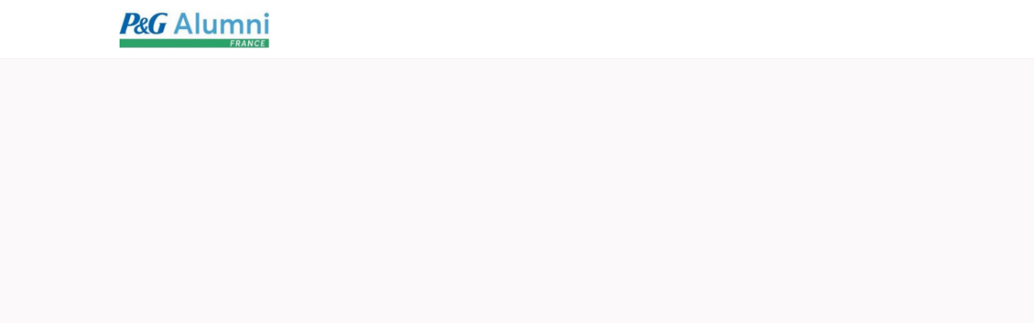

--- FILE ---
content_type: text/html; charset=utf-8
request_url: https://www.pgalumni.fr/events/78964
body_size: 13339
content:
<!DOCTYPE html>
<html class='apple_system_font_resize' lang='fr'>
<head>
<meta content='minimum-scale=1, initial-scale=1, width=device-width' name='viewport'>
<meta charset='UTF-8'>
<meta property="fb:app_id" content="236756069762771"><meta property="og:site_name" content="P&amp;G Alumni"><meta property="og:title" content="Pitch Club, le retour"><meta name="twitter:title" content="Pitch Club, le retour"><meta name="twitter:card" content="summary_large_image"><meta name="description" content="Pitch Club … le retour
&nbsp;

P&amp;G Alumni France, avec l'aide de Maud Thévenot &amp; de We Don't Need Roads, vous proposons de pouvoir participer à des levées de fonds afin de pouvoir soutenir ceux qui construisent l'économie de demain. Il y aura donc 2 types de pitch club en 2022.

Le Pitch Club investisseurs pour ceux qui veulent investisseurs sur des projets déjà aboutis.


Pour cette 1ère session qui aura lieu le 9 mars à 18h30 en visio, nous vous proposons&nbsp;3 start-up reconnues pour leur potentiel business.

&gt; Maud Caillaux, Andréa Ganovelli&nbsp;co-founders de&nbsp;Green Got,&nbsp;une des 1ère néo-banque&nbsp;100% décarbonée.&nbsp;Notre épargne finance les énergies fossiles. Green-got propose un compte d'épargne et un compte courant qui&nbsp;va permettre de financer des projets non carbonés (avec Carbon 4).&nbsp;

&gt; Sandra Rey, fondatrice de&nbsp;Glowee, éclairer les villes sans électricité en utilisant des micros-organismes marins. 6 ans de R&amp;D, ils ont réussi à atteindre la même performance lumineuse que la lumière artificielle avec beaucoup moins de pollution&nbsp;visuelle et d'empreinte écologique.&nbsp;

&gt; Marin Mulliez,&nbsp;fondateur de&nbsp;NOFILTER,&nbsp;la consommation du bon sens.&nbsp;Ils&nbsp;se placent comme des&nbsp;intermédiaires entre les retailers et leurs producteurs&nbsp;de fruits &amp; légumes pour utiliser les invendus et en faire de nouveaux produits finis bons, locaux, qui limitent le gâchis et permettent de rémunérer les agriculteurs, qui sont ensuite vendus chez les distributeurs.&nbsp;Triple Win :&nbsp;pour les agriculteurs, les distributeurs et les consommateurs.
&nbsp;

Le lien pour s’inscrire gratuitement&nbsp;:&nbsp;https://www.eventbrite.com/e/impact-start-up-pitch-alumni-france-pg-tickets-255468371777
&nbsp;
&nbsp;

Le Pitch club Mentoring

Pour tous ceux qui ont besoin de valider un concept, s’entrainer à pitcher face à des investisseurs ou tout membre de l’association, entrepreneur ou salarié, qui souhaiterait solliciter la communauté pour résoudre un problème.
"><meta property="og:description" content="Pitch Club … le retour
&nbsp;

P&amp;G Alumni France, avec l'aide de Maud Thévenot &amp; de We Don't Need Roads, vous proposons de pouvoir participer à des levées de fonds afin de pouvoir soutenir ceux qui construisent l'économie de demain. Il y aura donc 2 types de pitch club en 2022.

Le Pitch Club investisseurs pour ceux qui veulent investisseurs sur des projets déjà aboutis.


Pour cette 1ère session qui aura lieu le 9 mars à 18h30 en visio, nous vous proposons&nbsp;3 start-up reconnues pour leur potentiel business.

&gt; Maud Caillaux, Andréa Ganovelli&nbsp;co-founders de&nbsp;Green Got,&nbsp;une des 1ère néo-banque&nbsp;100% décarbonée.&nbsp;Notre épargne finance les énergies fossiles. Green-got propose un compte d'épargne et un compte courant qui&nbsp;va permettre de financer des projets non carbonés (avec Carbon 4).&nbsp;

&gt; Sandra Rey, fondatrice de&nbsp;Glowee, éclairer les villes sans électricité en utilisant des micros-organismes marins. 6 ans de R&amp;D, ils ont réussi à atteindre la même performance lumineuse que la lumière artificielle avec beaucoup moins de pollution&nbsp;visuelle et d'empreinte écologique.&nbsp;

&gt; Marin Mulliez,&nbsp;fondateur de&nbsp;NOFILTER,&nbsp;la consommation du bon sens.&nbsp;Ils&nbsp;se placent comme des&nbsp;intermédiaires entre les retailers et leurs producteurs&nbsp;de fruits &amp; légumes pour utiliser les invendus et en faire de nouveaux produits finis bons, locaux, qui limitent le gâchis et permettent de rémunérer les agriculteurs, qui sont ensuite vendus chez les distributeurs.&nbsp;Triple Win :&nbsp;pour les agriculteurs, les distributeurs et les consommateurs.
&nbsp;

Le lien pour s’inscrire gratuitement&nbsp;:&nbsp;https://www.eventbrite.com/e/impact-start-up-pitch-alumni-france-pg-tickets-255468371777
&nbsp;
&nbsp;

Le Pitch club Mentoring

Pour tous ceux qui ont besoin de valider un concept, s’entrainer à pitcher face à des investisseurs ou tout membre de l’association, entrepreneur ou salarié, qui souhaiterait solliciter la communauté pour résoudre un problème.
"><meta name="twitter:description" content="Pitch Club … le retour
&nbsp;

P&amp;G Alumni France, avec l'aide de Maud Thévenot &amp; de We Don't Need Roads, vous proposons de pouvoir participer à des levées de fonds afin de pouvoir soutenir ceux qui construisent l'économie de demain. Il y aura donc 2 types de pitch club en 2022.

Le Pitch Club investisseurs pour ceux qui veulent investisseurs sur des projets déjà aboutis.


Pour cette 1ère session qui aura lieu le 9 mars à 18h30 en visio, nous vous proposons&nbsp;3 start-up reconnues pour leur potentiel business.

&gt; Maud Caillaux, Andréa Ganovelli&nbsp;co-founders de&nbsp;Green Got,&nbsp;une des 1ère néo-banque&nbsp;100% décarbonée.&nbsp;Notre épargne finance les énergies fossiles. Green-got propose un compte d'épargne et un compte courant qui&nbsp;va permettre de financer des projets non carbonés (avec Carbon 4).&nbsp;

&gt; Sandra Rey, fondatrice de&nbsp;Glowee, éclairer les villes sans électricité en utilisant des micros-organismes marins. 6 ans de R&amp;D, ils ont réussi à atteindre la même performance lumineuse que la lumière artificielle avec beaucoup moins de pollution&nbsp;visuelle et d'empreinte écologique.&nbsp;

&gt; Marin Mulliez,&nbsp;fondateur de&nbsp;NOFILTER,&nbsp;la consommation du bon sens.&nbsp;Ils&nbsp;se placent comme des&nbsp;intermédiaires entre les retailers et leurs producteurs&nbsp;de fruits &amp; légumes pour utiliser les invendus et en faire de nouveaux produits finis bons, locaux, qui limitent le gâchis et permettent de rémunérer les agriculteurs, qui sont ensuite vendus chez les distributeurs.&nbsp;Triple Win :&nbsp;pour les agriculteurs, les distributeurs et les consommateurs.
&nbsp;

Le lien pour s’inscrire gratuitement&nbsp;:&nbsp;https://www.eventbrite.com/e/impact-start-up-pitch-alumni-france-pg-tickets-255468371777
&nbsp;
&nbsp;

Le Pitch club Mentoring

Pour tous ceux qui ont besoin de valider un concept, s’entrainer à pitcher face à des investisseurs ou tout membre de l’association, entrepreneur ou salarié, qui souhaiterait solliciter la communauté pour résoudre un problème.
"><meta property="og:image" content="https://d1c2gz5q23tkk0.cloudfront.net/shrine_store/uploads/networks/130/ne_events/78964/b5babfd09c255fe6ce45d5ed23f58f3d.png"><meta name="twitter:image" content="https://d1c2gz5q23tkk0.cloudfront.net/shrine_store/uploads/networks/130/ne_events/78964/b5babfd09c255fe6ce45d5ed23f58f3d.png"><meta property="og:url" content="https://www.pgalumni.fr/events/78964">
<link rel="icon" href="https://www.pgalumni.fr/favicon.ico" />
<link rel="shortcut icon" type="image/ico" href="https://www.pgalumni.fr/favicon.ico" />
<link rel="apple-touch-icon" type="image/x-icon" href="https://www.pgalumni.fr/favicon.ico" />

<title>Pitch Club, le retour | P&amp;G Alumni</title>
<link href='https://d1c2gz5q23tkk0.cloudfront.net' rel='preconnect'>
<link href='https://static.hivebrite.com' rel='preconnect'>
<link crossorigin='anonymous' href='https://fonts.bunny.net' rel='preconnect'>

<script>var APP_URL_SETTINGS_PORT = "";

window.__HB_ENV__ = {
  ABLY_FRONTEND_CONFIG: {
    ENDPOINT: "hivebrite-eu.realtime.ably.net",
    FALLBACK_HOSTS: ["hivebrite-eu.a.fallback.ably-realtime.com","hivebrite-eu.b.fallback.ably-realtime.com","hivebrite-eu.c.fallback.ably-realtime.com","hivebrite-eu.d.fallback.ably-realtime.com","hivebrite-eu.e.fallback.ably-realtime.com"],
  },
  AMPLITUDE_API_KEY: "572175c4a8d55397e7751d6633147d00",
  APP_VERSION: "6.153.0",
  ASSET_HOST: "https://hivebrite.com",
  AZURE_MAP_API_KEY: "3b37uj3khI2PFIvaa4SmHlrpLGfICKs1L5wxTYbDr0ZjY6jo9NpmJQQJ99BFAC5RqLJnVTWwAAAgAZMP1QI1",
  CKEDITOR_TIMESTAMP: new Date().getTime(), // Uniq key to invalidate CKEditor cache
  CLOUDFLARE_TURNSTILE_SITE_KEY: "0x4AAAAAABmTL8egXEQQUeZr",
  CLUSTER_NAME: "euprod",
  DATADOG_FRONT_TOKEN: "pubc6b336014458f4081f4f5a1abd8d67f0",
  ENVIRONMENT: "" || 'production',
  GOOGLE_RECAPTCHA_V2_SITE_KEY: "6LehSBkaAAAAAIKG1yO2bbYEqHGa_yj2AIPtGISZ",
  GOOGLEMAPS_API_KEY: "AIzaSyDstY91E68nOXlyNIyMvfyVzOgL0p7HS7U",
  HOST: "https://hivebrite.com" + (APP_URL_SETTINGS_PORT ? ":" + APP_URL_SETTINGS_PORT : ""),
  LAUNCHDARKLY_CLIENT_SIDE_ID: "5eef60ad572ea10ab14d2609",
  MAPBOX_DEFAULT_LAYER_EN: "cj97f9w2316l92sp6wmanuyw2",
  MAPBOX_DEFAULT_LAYER_FR: "cj98iomyu2euq2rmtk8q29ujo",
  MAPBOX_ID: "kit-united.cigdtmahj080uvaltlolpka89",
  MAPBOX_KEY: "pk.eyJ1Ijoia2l0LXVuaXRlZCIsImEiOiJjaWdkdG1hd2YwODJzd2VrbjNmdWg2eWVhIn0.TuRpIQECO9U9D2j_syhyeQ",
  MAPBOX_LIGHT_LAYER_EN: "ciu3vxcd800mw2iolkoa3hn0s",
  MAPBOX_LIGHT_LAYER_FR: "cj98iqz782erm2sqgshe023o9",
  PAYPAL_MODE: "production",
  PUBLIC_PATH: "https://static.hivebrite.com/v-a6ea4f156d7b3db980bb63c10e06dea7605ad940/packs/",
  SENTRY_DSN_JAVASCRIPT: "https://0ec2c0fb68fe4ebc5e3bdcf752c5286a@o429123.ingest.us.sentry.io/4510425479970816",
  STATIC_ASSETS_HOST: "https://static.hivebrite.com",
  STRIPE_PUBLISHABLE_KEY: "pk_live_BBr5AZdJK34WQXVHykmnFrY6",
  CSV_LIMITS: {
    EMAIL_ANALYTICS_EXPORT: 50000,
    USERS_EXPORT: 100000,
    USERS_IMPORT: 5000,
    USERS_UPDATER: 5000,
    GROUP_MEMBERS_EXPORT: 10000,
    ADMINS_IMPORT: 1000,
    TOPIC_ENGAGEMENT_SCORING_EXPORT: 5000,
    NETWORK_ENGAGEMENT_SCORING_EXPORT: 10000,
    REQUESTS_TO_JOIN_EXPORT: 5000,
    PROFILES_UPDATE_EXPORT: 500000
  }
};

</script>
<style>
  body, button, input, textarea { font-family: Nunito, 'Inter', 'Nunito', Helvetica, Arial, sans-serif !important; }
</style>


<link rel="stylesheet" href="https://static.hivebrite.com/v-a6ea4f156d7b3db980bb63c10e06dea7605ad940/packs/css/homepage_network-0d59dfc4dd90152e.css" media="screen, projection" />


<script>
  document.cookie = "hivebrite_connect_fo=; max-age=0; path=/; secure";
</script>
<style>
  /*** Set globals ***/
  :root {
    --color-background: #FBF9F9;
    --color-background-transparent: rgba(251, 249, 249, 0);
    --color-button-primary: rgba(37, 166, 104, 1);
    --color-button-primary-text: #FFFFFF;
    --color-public-button-primary: rgba(37, 166, 104, 1);
    --color-public-button-primary-text: #FFFFFF;
    --color-public-links: #2781BA!important;
    --color-public-links-hover: #1c5e87 !important;
  }
</style>
<style>
  /*Public header dynamic color*/
  
  .header--menu__submenus, .rslides_tabs .rslides_here a {
    background-color: rgba(255, 255, 255, 1)!important;
  }
  
  .header__menu li a, .mobile__menu a, .dropdown-more-menu a {
    color: #222222!important;
  }
  
  /*Public top html-block section dynamic color*/
  .html-block--top .cover-color {
    background-color: #FFFFFF!important;
  }
  
  /*Public bottom html-block section dynamic color*/
  .html-block--bottom .cover-color {
    background-color: rgba(245, 245, 245, 1)!important;
  }
  
  /*Public news section dynamic color*/
  .news .section-title {
    background-color: rgba(245, 245, 245, 1)!important;
  }
  .news .section-title .h1 {
    color: rgba(0, 103, 177, 1)!important;
  }
  .news .btn {
    color: rgba(255, 255, 255, 1)!important;
    background-color: rgba(37, 166, 104, 1)!important;
  }
  .news .cover-color {
    background-color: rgba(245, 245, 245, 1)!important;
  }
  
  /*Public events section dynamic color*/
  .events .h1 {
    color: rgba(0, 103, 177, 1)!important;
  }
  .events .btn {
    color: #FFFFFF!important;
    background-color: rgba(37, 166, 104, 1)!important;
  }
  .events .cover-color {
    background-color: #FFFFFF!important;
  }
  
  /*Public partners section dynamic color*/
  .partners .section-title {
    background-color: #FFFFFF!important;
  }
  .partners .section-title .h1 {
    color: rgba(0, 103, 177, 1)!important;
  }
  .partners .cover-color {
    background-color: #FFFFFF!important;
  }
  
  /*Public header menu item dynamic color*/
  .header__menu > li a span:after, .login-link a:after, .dropdown-more-menu .dropdown-menu li a span:after, .mobile__menu > ul li a span:after {
    background-color: #25a668!important;
  }
  
  /*Public header menu dynamic height*/
  body > .header-container--nav {
    height: 72px;
  }
  body .header__menu > li > a, body .header__buttons--right .login-link a, body .js-dropdown-more-menu > a {
    line-height: 72px;
    height: 72px;
  }
  body .header__logo {
    height: 72px;
  }
  body .homepage-network__container {
    padding-top: 72px;
  }
  body .homepage-network__container--more-padding {
    padding-top: 72px;
  }
  body .homepage-notif {
    top: 72px !important;
  }
  body .homepage-notif--top-shifted {
    top: 72px !important;
  }
  
  /*Slider dynamic color*/
  .homepage__header-sider .legend .h1, .homepage__header-sider .legend p {
    color: #FFFFFF!important;
    background-color: rgba(0, 0, 0, 0.3)!important;
  }
  .rslides li .legend {
    top: 46%;
    text-align: center;
  }
  
  /*** Custom class for dynamic color ***/
  /*color_header_public*/
  .custom-color-header-public {
    color: rgba(255, 255, 255, 1)!important;
  }
  .custom-bg-color-header-public {
    background-color: rgba(255, 255, 255, 1)!important;
  }
  .custom-border-color-header-public {
    border-color: rgba(255, 255, 255, 1)!important;
  }
  
  /*color_mobile_header_public*/
  .custom-color-mobile-header-public {
    color: #f0eef0!important;
  }
  .custom-bg-color-mobile-header-public {
    background-color: #f0eef0!important;
  }
  @media (max-width: 44.9375em) {
    .custom-bg-color-mobile-header-public-if-mobile {
      background-color: #f0eef0!important;
    }
  }
  .custom-border-color-mobile-header-public {
    border-color: #f0eef0!important;
  }
  
  /*color_header_links_public*/
  .custom-color-header-links-public {
    color: #222222!important;
  }
  .custom-bg-color-header-links-public {
    background-color: #222222!important;
  }
  .custom-border-color-header-links-public {
    border-color: #222222!important;
  }
  
  /*color_outline_navigation_public*/
  .custom-color-outline-navigation-public {
    color: #25a668!important;
  }
  .custom-bg-color-outline-navigation-public {
    background-color: #25a668!important;
  }
  .custom-border-color-outline-navigation-public {
    border-color: #25a668!important;
  }
  
  /*color_public_links*/
  .custom-color-public-links {
    color: #2781BA!important;
  }
  .custom-color-public-links:hover {
    color: #1c5e87 !important;
  }
  
  /*color_public_button_primary*/
  .custom-color-public-button-primary {
    color: var(--color-public-button-primary) !important;
  }
  .custom-bg-color-public-button-primary {
    background-color: var(--color-public-button-primary) !important;
  }
  .custom-bg-color-public-button-primary-transparentize {
    background-color: ;
  }
  .custom-border-color-public-button-primary {
    border-color: var(--color-public-button-primary) !important;
  }
  
  /*color_login_button*/
  .custom-color-login-button {
    color: ;
  }
  .custom-bg-color-login-button {
    background-color: rgba(37, 166, 104, 1)!important;
  }
  .custom-border-color-login-button {
    border-color: rgba(37, 166, 104, 1)!important;
  }
  
  /*color_header_social_icons_public*/
  .custom-color-header-social-icons-public {
    color: #222222!important;
  }
  .custom-bg-color-header-social-icons-public {
    background-color: #222222!important;
  }
  .custom-border-color-header-social-icons-public {
    border-color: #222222!important;
  }
  
  /*color_footer*/
  .custom-color-footer {
    color: rgba(255, 255, 255, 1)!important;
  }
  .custom-bg-color-footer {
    background-color: rgba(255, 255, 255, 1)!important;
  }
  .custom-border-color-footer {
    border-color: rgba(255, 255, 255, 1)!important;
  }
  
  /*color_footer_links*/
  .custom-color-footer-links, .custom-color-footer-links a {
    color: #222222!important;
  }
  .custom-bg-color-footer-links {
    background-color: #222222!important;
  }
  .custom-border-color-footer-links {
    border-color: #222222!important;
  }
</style>
</head>
<body class='js-homepage-po'>
<a class='skip-to-content' href='#po-main-container'>
<span class='skip-to-content--wrapper'>
Passer au contenu
</span>
</a>

<div class='homepage-network__notifications'>
<div class='homepage-notif homepage-notif--success absolute west one-whole text--center' style='display: none;'>
<div></div>
<a class='homepage-notif__close-button' data-behavior='close-parent' href='#'>&times;</a>
</div>
<div class='homepage-notif homepage-notif--error absolute west one-whole text--center' style='display: none;'>
<div></div>
<a class='homepage-notif__close-button' data-behavior='close-parent' href='#'>&times;</a>
</div>

</div>
<header class='custom-bg-color-header-public custom-bg-color-mobile-header-public-if-mobile header-container header-container--nav publicoffice-header sticky-menu' data-testid='network-bar'>
<div class='homepage-container lap-and-up--soft--sides' role='navigation'>
<div class='toggle-mobile-menu hidden--lap-and-up'>
<button aria-controls='mobile-menu' aria-expanded='false' aria-haspopup aria-label='Activer la navigation principale' class='toggle-mobile-menu-button js-toggle-mobile-menu' type='button'>
<i aria-hidden='true' class='custom-color-header-links-public icon-bars v-middle'></i>
</button>
</div>
<div aria-label='Navigation principale' class='custom-bg-color-mobile-header-public mobile__menu hidden--lap-and-up js-mobile-menu' id='mobile-menu'>
<ul class='soft-double-half--bottom' role='menu'>
<li>
<a class="" href="/"><span style="position: relative;">Accueil</span></a>
</li>
<li>
<a class="active" href="https://www.pgalumni.fr/events"><span style="position: relative;">Événements</span></a>
</li>
<li>
<a class="" href="https://www.pgalumni.fr/topics"><span style="position: relative;">Groupes</span></a>
</li>
<li>
<a class="" href="/page/p-g-alumni"><span style="position: relative;">P&G Alumni</span></a>
</li>
<li class='text--center no-padding--x'>
<a class="js-login block bold custom-color-header-links-public" href="/login">Se connecter</a>
</li>
<li class='mobile-sign-up-container no-padding--x'>
<div class="" data-component="po.ButtonInLink" data-testid="button-in-link" data-props="{&quot;children&quot;:&quot;S&#39;inscrire&quot;,&quot;linkProps&quot;:{&quot;to&quot;:&quot;https://www.pgalumni.fr/signup&quot;},&quot;size&quot;:&quot;large&quot;,&quot;variant&quot;:&quot;secondary&quot;,&quot;dataTestId&quot;:&quot;signup-link&quot;}" data-loader="false" data-custom-network-colors="{&quot;button_primary&quot;:&quot;rgba(37, 166, 104, 1)&quot;,&quot;fo_background_color&quot;:&quot;#FBF9F9&quot;,&quot;footer_links&quot;:&quot;#222222&quot;,&quot;footer&quot;:&quot;rgba(255, 255, 255, 1)&quot;,&quot;header_email&quot;:&quot;rgba(255, 255, 255, 1)&quot;,&quot;header_links_public&quot;:&quot;#222222&quot;,&quot;header_links&quot;:&quot;#222222&quot;,&quot;header_public&quot;:&quot;rgba(255, 255, 255, 1)&quot;,&quot;header_social_icons_public&quot;:&quot;#222222&quot;,&quot;header&quot;:&quot;rgba(255, 255, 255, 1)&quot;,&quot;links&quot;:&quot;#2781BA&quot;,&quot;login_button&quot;:&quot;rgba(37, 166, 104, 1)&quot;,&quot;login_text&quot;:null,&quot;mobile_header_public&quot;:&quot;#f0eef0&quot;,&quot;outline_navigation_public&quot;:&quot;#25a668&quot;,&quot;outline_navigation&quot;:&quot;#25a668&quot;}" data-custom-network-theming="{&quot;po&quot;:{&quot;po_footer_background_color&quot;:&quot;rgba(255, 255, 255, 1)&quot;,&quot;po_footer_color&quot;:&quot;#222222&quot;,&quot;po_header_mobile_background_color&quot;:&quot;#f0eef0&quot;,&quot;po_header_social_icons_static_color&quot;:&quot;#222222&quot;,&quot;po_header_static_background_color&quot;:&quot;rgba(255, 255, 255, 1)&quot;,&quot;po_header_static_color&quot;:&quot;#222222&quot;,&quot;po_login_button_background_color&quot;:&quot;rgba(37, 166, 104, 1)&quot;,&quot;po_login_button_color&quot;:null,&quot;po_outline_navigation_static_color&quot;:&quot;#25a668&quot;,&quot;po_header_social_icons_are_displayed&quot;:true,&quot;po_header_menu_height&quot;:65,&quot;po_header_is_sticky&quot;:true,&quot;po_website_header_logo&quot;:&quot;https://d1c2gz5q23tkk0.cloudfront.net/shrine_store/uploads/networks/130/networks/130/large-2046e9bb9ad111ce703fdf5c73639490.webp&quot;,&quot;po_website_footer_logo&quot;:&quot;https://d1c2gz5q23tkk0.cloudfront.net/assets/networks/130/website_footer_logo/-original.jpg?1507737416&quot;,&quot;po_new_website_footer_logo&quot;:&quot;https://d1c2gz5q23tkk0.cloudfront.net/shrine_store/uploads/networks/130/networks/130/large-2d7c77e41afd339eefbc26ffa5ebc0ca.webp&quot;},&quot;fo&quot;:{&quot;fo_background_color&quot;:&quot;#FBF9F9&quot;,&quot;fo_background_gradient&quot;:{&quot;angle&quot;:180,&quot;color1&quot;:&quot;#FBF9F9&quot;,&quot;color2&quot;:&quot;#DFEFFF&quot;,&quot;color1Percentage&quot;:0,&quot;color2Percentage&quot;:100,&quot;type&quot;:&quot;linear&quot;,&quot;inlineCSS&quot;:&quot;linear-gradient(180deg, #FBF9F9 0%, #DFEFFF 100%)&quot;},&quot;fo_background_type&quot;:&quot;SOLID&quot;,&quot;fo_group_menu_background_color&quot;:&quot;rgb(255, 255, 255)&quot;,&quot;fo_group_menu_font_brightness&quot;:&quot;DARK&quot;,&quot;fo_header_scrolled_background_color&quot;:&quot;rgba(255, 255, 255, 1)&quot;,&quot;fo_header_scrolled_color&quot;:&quot;#222222&quot;,&quot;fo_header_separator_display&quot;:true,&quot;fo_header_static_background_color&quot;:&quot;rgba(255, 255, 255, 1)&quot;,&quot;fo_header_static_color&quot;:&quot;#222222&quot;,&quot;fo_links_color&quot;:&quot;#2781BA&quot;,&quot;fo_main_navigation_change_on_scroll&quot;:false,&quot;fo_menu_scrolled_background_color&quot;:&quot;rgb(255, 255, 255)&quot;,&quot;fo_menu_scrolled_font_brightness&quot;:&quot;DARK&quot;,&quot;fo_menu_static_background_color&quot;:&quot;rgb(255, 255, 255)&quot;,&quot;fo_menu_static_font_brightness&quot;:&quot;DARK&quot;,&quot;fo_outboxed_font_brightness&quot;:&quot;DARK&quot;,&quot;fo_outline_navigation_scrolled_color&quot;:&quot;#25a668&quot;,&quot;fo_outline_navigation_static_color&quot;:&quot;#25a668&quot;,&quot;fo_page_header_background_color&quot;:&quot;rgb(255, 255, 255)&quot;,&quot;fo_page_header_font_brightness&quot;:&quot;DARK&quot;,&quot;fo_primary_color&quot;:&quot;rgba(37, 166, 104, 1)&quot;,&quot;fo_secondary_navigation_background_color&quot;:&quot;rgb(255, 255, 255)&quot;,&quot;fo_secondary_navigation_font_brightness&quot;:&quot;DARK&quot;,&quot;fo_website_header_logo&quot;:&quot;https://d102smnvqbot52.cloudfront.net/shrine_store/uploads/networks/130/networks/130/large-afd6a135970bca195136568033351e82.webp?Expires=1769295828\u0026Signature=Vu~YWtMXymbr~NLqRyBYez~gI1vKrsP0JBkAwS1m7i906s2nmfOP2SFZwoEb5rRzIcE2hrHgAfUjTWJmdRQhuWitDoAXDUTMJhkTjpLDrfrzO0~mun02NvCfrY5kHhikdchy3pdQo7XbDmGk~trXzuDJZ7UpUKyFUwPm4mKy6UQ1mVTPH1wR6yM2TYw-vYmkFlxziLYSpPjU0JsQdoxr1IrTDeqgFBmjn~LzAaBbcrRoc1uNJ7HWVQe2abnBJ7ZDZzda27-2PIKhnrv0rf0sK4LA8NM35LXdhNrfaVnVwZlDncc61AGr-pv6hMVOeIhbl3MLIMgJyiE9zUm7wTkEtQ__\u0026Key-Pair-Id=K2FGAUSZJ303Q5&quot;,&quot;fo_frame_font_brightness&quot;:&quot;DARK&quot;,&quot;fo_frame_background_color&quot;:&quot;rgb(255, 255, 255)&quot;,&quot;fo_frame_border_radius&quot;:10,&quot;fo_frame_drop_shadow&quot;:&quot;rgba(0, 0, 0, 0.1)&quot;,&quot;fo_inputs_font_brightness&quot;:&quot;DARK&quot;,&quot;fo_inputs_background_color&quot;:&quot;rgb(255, 255, 255)&quot;,&quot;fo_inputs_outline_color&quot;:&quot;rgb(43, 43, 43)&quot;,&quot;fo_secondary_button_font_brightness&quot;:&quot;DARK&quot;,&quot;fo_secondary_button_background_color&quot;:&quot;rgb(235, 238, 244)&quot;,&quot;fo_button_border_radius&quot;:5},&quot;global&quot;:{&quot;google_font_family&quot;:&quot;Nunito&quot;,&quot;custom_font_name&quot;:null,&quot;custom_font_weight_400&quot;:{&quot;id&quot;:525,&quot;name&quot;:&quot;400&quot;,&quot;font_id&quot;:535,&quot;created_at&quot;:&quot;2023-08-28T08:17:02Z&quot;,&quot;updated_at&quot;:&quot;2023-08-28T08:17:02Z&quot;},&quot;custom_font_weight_700&quot;:{&quot;id&quot;:526,&quot;name&quot;:&quot;700&quot;,&quot;font_id&quot;:535,&quot;created_at&quot;:&quot;2023-08-28T08:17:02Z&quot;,&quot;updated_at&quot;:&quot;2023-08-28T08:17:02Z&quot;},&quot;custom_font_weight_400_woff&quot;:null,&quot;custom_font_weight_400_ttf&quot;:null,&quot;custom_font_weight_700_woff&quot;:null,&quot;custom_font_weight_700_ttf&quot;:null,&quot;font_type&quot;:&quot;GOOGLE&quot;,&quot;header_email&quot;:&quot;rgba(255, 255, 255, 1)&quot;,&quot;avatar&quot;:&quot;https://d1c2gz5q23tkk0.cloudfront.net/assets/networks/130/avatar/47d1db7403fbac238de90a0894c29627-original.png?1496223355&quot;,&quot;new_avatar&quot;:&quot;https://d1c2gz5q23tkk0.cloudfront.net/shrine_store/uploads/networks/130/networks/130/large-b14843492cffb3b6031ea283ff01aefe.webp&quot;,&quot;favicon&quot;:&quot;https://d1c2gz5q23tkk0.cloudfront.net/assets/networks/130/favicon/-original.jpg?1496223725&quot;,&quot;new_favicon&quot;:&quot;https://d1c2gz5q23tkk0.cloudfront.net/shrine_store/uploads/networks/130/networks/130/thumb-1dde80e0be46a412a664277cc3edfe5b.webp&quot;,&quot;mobile_header_logo&quot;:&quot;https://d1c2gz5q23tkk0.cloudfront.net/assets/networks/130/mobile_header_logo/47d1db7403fbac238de90a0894c29627-original.png?1507887684&quot;,&quot;new_mobile_header_logo&quot;:&quot;https://d1c2gz5q23tkk0.cloudfront.net/shrine_store/uploads/networks/130/networks/130/large-aec1dfaa5a8986047064c6c163ae34e2.webp&quot;,&quot;is_unverified_font_selected&quot;:false}}" data-current-network-id="130"></div>
</li>
</ul>
</div>
<a class="js-logo-container header__logo-container" href="https://www.pgalumni.fr/"><img alt="P&amp;G Alumni logo" class="header__logo__po" src="https://d1c2gz5q23tkk0.cloudfront.net/shrine_store/uploads/networks/130/networks/130/large-2046e9bb9ad111ce703fdf5c73639490.webp" />
</a><div class='js-menu-container header__menu-container'>
<ul class='js-menu header__menu grid__item' data-testid='network-menu'>
<li>
<a class="" href="/"><span style="position: relative;">Accueil</span></a>
</li>
<li>
<a class="active" href="https://www.pgalumni.fr/events"><span style="position: relative;">Événements</span></a>
</li>
<li>
<a class="" href="https://www.pgalumni.fr/topics"><span style="position: relative;">Groupes</span></a>
</li>
<li>
<a class="" href="/page/p-g-alumni"><span style="position: relative;">P&G Alumni</span></a>
</li>
</ul>
<div class='js-dropdown-more-menu dropdown-more-menu hard hidden grid__item dropdown'>
<a class='item-actions' data-toggle='dropdown' href='#'>
<span class='custom-color-header-links-public'>Plus</span>
<i class='icon-chevron-down f-size--small color-white custom-color-header-links-public'></i>
</a>
<ul class='dropdown-menu dropdown-menu--right header--menu__submenus'></ul>
</div>
</div>
<div class='js-buttons-right-container header__buttons--right hidden--palm'>
<div id='header__buttons--right__flex'>
<div class='login-link inline-block'>
<a class="js-login block bold custom-color-header-links-public" href="/login">Se connecter</a>
</div>
<div class='inline-block'>
<div class="" data-component="po.ButtonInLink" data-testid="button-in-link" data-props="{&quot;children&quot;:&quot;S&#39;inscrire&quot;,&quot;linkProps&quot;:{&quot;to&quot;:&quot;https://www.pgalumni.fr/signup&quot;},&quot;size&quot;:&quot;large&quot;,&quot;variant&quot;:&quot;secondary&quot;,&quot;dataTestId&quot;:&quot;signup-link&quot;}" data-loader="false" data-custom-network-colors="{&quot;button_primary&quot;:&quot;rgba(37, 166, 104, 1)&quot;,&quot;fo_background_color&quot;:&quot;#FBF9F9&quot;,&quot;footer_links&quot;:&quot;#222222&quot;,&quot;footer&quot;:&quot;rgba(255, 255, 255, 1)&quot;,&quot;header_email&quot;:&quot;rgba(255, 255, 255, 1)&quot;,&quot;header_links_public&quot;:&quot;#222222&quot;,&quot;header_links&quot;:&quot;#222222&quot;,&quot;header_public&quot;:&quot;rgba(255, 255, 255, 1)&quot;,&quot;header_social_icons_public&quot;:&quot;#222222&quot;,&quot;header&quot;:&quot;rgba(255, 255, 255, 1)&quot;,&quot;links&quot;:&quot;#2781BA&quot;,&quot;login_button&quot;:&quot;rgba(37, 166, 104, 1)&quot;,&quot;login_text&quot;:null,&quot;mobile_header_public&quot;:&quot;#f0eef0&quot;,&quot;outline_navigation_public&quot;:&quot;#25a668&quot;,&quot;outline_navigation&quot;:&quot;#25a668&quot;}" data-custom-network-theming="{&quot;po&quot;:{&quot;po_footer_background_color&quot;:&quot;rgba(255, 255, 255, 1)&quot;,&quot;po_footer_color&quot;:&quot;#222222&quot;,&quot;po_header_mobile_background_color&quot;:&quot;#f0eef0&quot;,&quot;po_header_social_icons_static_color&quot;:&quot;#222222&quot;,&quot;po_header_static_background_color&quot;:&quot;rgba(255, 255, 255, 1)&quot;,&quot;po_header_static_color&quot;:&quot;#222222&quot;,&quot;po_login_button_background_color&quot;:&quot;rgba(37, 166, 104, 1)&quot;,&quot;po_login_button_color&quot;:null,&quot;po_outline_navigation_static_color&quot;:&quot;#25a668&quot;,&quot;po_header_social_icons_are_displayed&quot;:true,&quot;po_header_menu_height&quot;:65,&quot;po_header_is_sticky&quot;:true,&quot;po_website_header_logo&quot;:&quot;https://d1c2gz5q23tkk0.cloudfront.net/shrine_store/uploads/networks/130/networks/130/large-2046e9bb9ad111ce703fdf5c73639490.webp&quot;,&quot;po_website_footer_logo&quot;:&quot;https://d1c2gz5q23tkk0.cloudfront.net/assets/networks/130/website_footer_logo/-original.jpg?1507737416&quot;,&quot;po_new_website_footer_logo&quot;:&quot;https://d1c2gz5q23tkk0.cloudfront.net/shrine_store/uploads/networks/130/networks/130/large-2d7c77e41afd339eefbc26ffa5ebc0ca.webp&quot;},&quot;fo&quot;:{&quot;fo_background_color&quot;:&quot;#FBF9F9&quot;,&quot;fo_background_gradient&quot;:{&quot;angle&quot;:180,&quot;color1&quot;:&quot;#FBF9F9&quot;,&quot;color2&quot;:&quot;#DFEFFF&quot;,&quot;color1Percentage&quot;:0,&quot;color2Percentage&quot;:100,&quot;type&quot;:&quot;linear&quot;,&quot;inlineCSS&quot;:&quot;linear-gradient(180deg, #FBF9F9 0%, #DFEFFF 100%)&quot;},&quot;fo_background_type&quot;:&quot;SOLID&quot;,&quot;fo_group_menu_background_color&quot;:&quot;rgb(255, 255, 255)&quot;,&quot;fo_group_menu_font_brightness&quot;:&quot;DARK&quot;,&quot;fo_header_scrolled_background_color&quot;:&quot;rgba(255, 255, 255, 1)&quot;,&quot;fo_header_scrolled_color&quot;:&quot;#222222&quot;,&quot;fo_header_separator_display&quot;:true,&quot;fo_header_static_background_color&quot;:&quot;rgba(255, 255, 255, 1)&quot;,&quot;fo_header_static_color&quot;:&quot;#222222&quot;,&quot;fo_links_color&quot;:&quot;#2781BA&quot;,&quot;fo_main_navigation_change_on_scroll&quot;:false,&quot;fo_menu_scrolled_background_color&quot;:&quot;rgb(255, 255, 255)&quot;,&quot;fo_menu_scrolled_font_brightness&quot;:&quot;DARK&quot;,&quot;fo_menu_static_background_color&quot;:&quot;rgb(255, 255, 255)&quot;,&quot;fo_menu_static_font_brightness&quot;:&quot;DARK&quot;,&quot;fo_outboxed_font_brightness&quot;:&quot;DARK&quot;,&quot;fo_outline_navigation_scrolled_color&quot;:&quot;#25a668&quot;,&quot;fo_outline_navigation_static_color&quot;:&quot;#25a668&quot;,&quot;fo_page_header_background_color&quot;:&quot;rgb(255, 255, 255)&quot;,&quot;fo_page_header_font_brightness&quot;:&quot;DARK&quot;,&quot;fo_primary_color&quot;:&quot;rgba(37, 166, 104, 1)&quot;,&quot;fo_secondary_navigation_background_color&quot;:&quot;rgb(255, 255, 255)&quot;,&quot;fo_secondary_navigation_font_brightness&quot;:&quot;DARK&quot;,&quot;fo_website_header_logo&quot;:&quot;https://d102smnvqbot52.cloudfront.net/shrine_store/uploads/networks/130/networks/130/large-afd6a135970bca195136568033351e82.webp?Expires=1769295828\u0026Signature=Vu~YWtMXymbr~NLqRyBYez~gI1vKrsP0JBkAwS1m7i906s2nmfOP2SFZwoEb5rRzIcE2hrHgAfUjTWJmdRQhuWitDoAXDUTMJhkTjpLDrfrzO0~mun02NvCfrY5kHhikdchy3pdQo7XbDmGk~trXzuDJZ7UpUKyFUwPm4mKy6UQ1mVTPH1wR6yM2TYw-vYmkFlxziLYSpPjU0JsQdoxr1IrTDeqgFBmjn~LzAaBbcrRoc1uNJ7HWVQe2abnBJ7ZDZzda27-2PIKhnrv0rf0sK4LA8NM35LXdhNrfaVnVwZlDncc61AGr-pv6hMVOeIhbl3MLIMgJyiE9zUm7wTkEtQ__\u0026Key-Pair-Id=K2FGAUSZJ303Q5&quot;,&quot;fo_frame_font_brightness&quot;:&quot;DARK&quot;,&quot;fo_frame_background_color&quot;:&quot;rgb(255, 255, 255)&quot;,&quot;fo_frame_border_radius&quot;:10,&quot;fo_frame_drop_shadow&quot;:&quot;rgba(0, 0, 0, 0.1)&quot;,&quot;fo_inputs_font_brightness&quot;:&quot;DARK&quot;,&quot;fo_inputs_background_color&quot;:&quot;rgb(255, 255, 255)&quot;,&quot;fo_inputs_outline_color&quot;:&quot;rgb(43, 43, 43)&quot;,&quot;fo_secondary_button_font_brightness&quot;:&quot;DARK&quot;,&quot;fo_secondary_button_background_color&quot;:&quot;rgb(235, 238, 244)&quot;,&quot;fo_button_border_radius&quot;:5},&quot;global&quot;:{&quot;google_font_family&quot;:&quot;Nunito&quot;,&quot;custom_font_name&quot;:null,&quot;custom_font_weight_400&quot;:{&quot;id&quot;:525,&quot;name&quot;:&quot;400&quot;,&quot;font_id&quot;:535,&quot;created_at&quot;:&quot;2023-08-28T08:17:02Z&quot;,&quot;updated_at&quot;:&quot;2023-08-28T08:17:02Z&quot;},&quot;custom_font_weight_700&quot;:{&quot;id&quot;:526,&quot;name&quot;:&quot;700&quot;,&quot;font_id&quot;:535,&quot;created_at&quot;:&quot;2023-08-28T08:17:02Z&quot;,&quot;updated_at&quot;:&quot;2023-08-28T08:17:02Z&quot;},&quot;custom_font_weight_400_woff&quot;:null,&quot;custom_font_weight_400_ttf&quot;:null,&quot;custom_font_weight_700_woff&quot;:null,&quot;custom_font_weight_700_ttf&quot;:null,&quot;font_type&quot;:&quot;GOOGLE&quot;,&quot;header_email&quot;:&quot;rgba(255, 255, 255, 1)&quot;,&quot;avatar&quot;:&quot;https://d1c2gz5q23tkk0.cloudfront.net/assets/networks/130/avatar/47d1db7403fbac238de90a0894c29627-original.png?1496223355&quot;,&quot;new_avatar&quot;:&quot;https://d1c2gz5q23tkk0.cloudfront.net/shrine_store/uploads/networks/130/networks/130/large-b14843492cffb3b6031ea283ff01aefe.webp&quot;,&quot;favicon&quot;:&quot;https://d1c2gz5q23tkk0.cloudfront.net/assets/networks/130/favicon/-original.jpg?1496223725&quot;,&quot;new_favicon&quot;:&quot;https://d1c2gz5q23tkk0.cloudfront.net/shrine_store/uploads/networks/130/networks/130/thumb-1dde80e0be46a412a664277cc3edfe5b.webp&quot;,&quot;mobile_header_logo&quot;:&quot;https://d1c2gz5q23tkk0.cloudfront.net/assets/networks/130/mobile_header_logo/47d1db7403fbac238de90a0894c29627-original.png?1507887684&quot;,&quot;new_mobile_header_logo&quot;:&quot;https://d1c2gz5q23tkk0.cloudfront.net/shrine_store/uploads/networks/130/networks/130/large-aec1dfaa5a8986047064c6c163ae34e2.webp&quot;,&quot;is_unverified_font_selected&quot;:false}}" data-current-network-id="130"></div>
</div>
</div>
</div>
</div>
</header>

<div class='homepage-network__container white--soft homepage-network__container--more-padding' id='po-main-container' role='main' tabIndex='-1'>
<link as='image' fetchpriority='high' href='https://d1c2gz5q23tkk0.cloudfront.net/shrine_store/uploads/networks/130/ne_events/78964/compressed-baedcceaa5d27b37f2d681c0a29ce131.webp' imagesrcset='https://d1c2gz5q23tkk0.cloudfront.net/shrine_store/uploads/networks/130/ne_events/78964/medium-3be5358804efcd8d556a81e47e77f6f4.webp 400w, https://d1c2gz5q23tkk0.cloudfront.net/shrine_store/uploads/networks/130/ne_events/78964/b5babfd09c255fe6ce45d5ed23f58f3d.png' rel='preload'>
<div class='js-event-container min-height-100-vh'></div>

</div>
<footer class='custom-bg-color-footer custom-color-footer-links network__footer js-network__footer relative font-in-rem' data-testid='network-footer'>
<div class='public-footer-container f-size--1-3'>
<div class='grid grid--full network-footer-first-line'><div class='grid__item three-twelfths lap--four-twelfths palm--one-whole palm--push-double--bottom'>
<div class='network-footer-column'>
<img alt="Logo de P&amp;G Alumni" src="https://d1c2gz5q23tkk0.cloudfront.net/shrine_store/uploads/networks/130/networks/130/large-2d7c77e41afd339eefbc26ffa5ebc0ca.webp" />
</div>
</div><div class='grid__item two-twelfths lap--three-twelfths palm--one-whole'>
<div class='network-footer-column line-height-1-5'>
<div class='custom-color-footer-links network-footer__section-title f-size--1-3'>Contact</div>
<p class='network-footer__item'>Besoin d&#39;information, d&#39;aide ? </p>
<div class='network-footer__item break-all'>
<a class="custom-color-footer-links" href="/cdn-cgi/l/email-protection#187f7d6b6c71777658687f79746d757671367e6a"><span class="__cf_email__" data-cfemail="afc8cadcdbc6c0c1efdfc8cec3dac2c1c681c9dd">[email&#160;protected]</span></a>
</div>
<div class='network-footer__item break-all'>
<a class='custom-color-footer-links footer-link' href='tel:06 87 76 93 67'>
06 87 76 93 67
</a>
</div>
</div>
</div><div class='grid__item two-twelfths lap--three-twelfths palm--one-whole palm--push--top'>
<div class='network-footer-column line-height-1-5'>
<div class='custom-color-footer-links network-footer__section-title f-size--1-3'>Liens</div>
<nav aria-label='Liens'>
<ul>
<li class='network-footer__item'><a target="_blank" rel="noopener noreferrer" class="custom-color-footer-links" title="International P&amp;G Alumni Network" href="http://www.pgalums.com/">International P&amp;G Alumni Network</a></li>
<li class='network-footer__item'><a target="_blank" rel="noopener noreferrer" class="custom-color-footer-links" title="P&amp;G France" href="https://www.pg.com/fr_FR/">P&amp;G France</a></li>
<li class='network-footer__item'><a target="_blank" rel="noopener noreferrer" class="custom-color-footer-links" title="Newsroom de P&amp;G France" href="http://www.pgnewsroom.fr/">Newsroom de P&amp;G France</a></li>
</ul>
</nav>
</div>
</div><div class='grid__item two-twelfths lap--two-twelfths palm--one-whole palm--push--top'>
<div class='network-footer-column'>
<div class='custom-color-footer-links network-footer__section-title f-size--1-3'>Cookies</div>
<div class="" data-component="shared.WithdrawConsentBtn" data-testid="withdraw-consent-btn" data-props="{&quot;colorFooterLinks&quot;:&quot;#222222&quot;}" data-loader="false" data-custom-network-colors="{}" data-custom-network-theming="{}"></div>
</div>
</div><div class='grid__item three-twelfths lap--six-twelfths palm--one-whole'>
<div class='network-footer__social-links'>
<nav aria-label='Suivez-nous'>
<ul class='network-footer__social-links__flex'>
<li class='network-footer__social-icon'>
<a target="_blank" rel="noopener noreferrer" title="Profil de Facebook facebook" href="https://www.facebook.com/PG.Alumni.France?ref=hl"><i class='icon-facebook custom-color-footer-links'></i>
</a></li>
<li class='network-footer__social-icon'>
<a target="_blank" rel="noopener noreferrer" title="Profil de Groupe Linkedin linkedin" href="https://www.linkedin.com/groups/1842396/profile"><i class='icon-linkedin custom-color-footer-links'></i>
</a></li>
<li class='network-footer__social-icon'>
<a target="_blank" rel="noopener noreferrer" title="Profil de Twitter twitter" href="https://twitter.com/PGAlumniFrance?lang=fr"><svg class='custom-color-footer-links' height='24px' viewBox='0 0 24 24' width='24px' xmlns='http://www.w3.org/2000/svg'>
<g fill='none' fillRule='evenodd' stroke='none' strokeWidth='1'>
<g fill='currentColor' fillRule='nonzero' transform='translate(0, 1.1)'>
<path d='M18.8996089,0 L22.5814863,0 L14.5397653,9.21237981 L24,21.75 L16.5945241,21.75 L10.7900913,14.1479567 L4.15645372,21.75 L0.469361147,21.75 L9.06910039,11.8945312 L0,0 L7.59322034,0 L12.8344198,6.9484976 L18.8996089,0 Z M17.6062581,19.5436298 L19.6453716,19.5436298 L6.48239896,2.09134615 L4.29204694,2.09134615 L17.6062581,19.5436298 Z'></path>
</g>
</g>
</svg>
</a></li>
</ul>
</nav>
</div>
</div><div class='grid__item one-whole lap--six-twelfths'>
<div class='f-size--1-1 custom-border-color-footer-links network-footer__disclaimer'>
<div class='custom-color-footer-links weight--bold'><a href="https://hivebrite.io/">Community engagement platform</a> by Hivebrite.</div>
</div>
</div></div>
</div>
</footer>

<script data-cfasync="false" src="/cdn-cgi/scripts/5c5dd728/cloudflare-static/email-decode.min.js"></script><script>
  window.__HB_NETWORK__ = {
    id: 130,
    identifier: "p-g-alumni",
  }
</script>
<script>
  window.__DATADOG_ACTIVATION__ = true;
</script>
<script>
  window.__HB_OFFICE__ = 'PO'
</script>
<script>
  window.__CLIENT_TRACKING__ = {
    trackingId: "UA-56835866-1",
    googleTagManagerId: "",
  }
</script>
<script src="https://static.hivebrite.com/v-a6ea4f156d7b3db980bb63c10e06dea7605ad940/packs/js/runtime-0a0ff913efa5de59.js" crossorigin="anonymous"></script>
<script src="https://static.hivebrite.com/v-a6ea4f156d7b3db980bb63c10e06dea7605ad940/packs/js/commons-455c7de22ccfc73a.js" crossorigin="anonymous"></script>
<script src="https://static.hivebrite.com/v-a6ea4f156d7b3db980bb63c10e06dea7605ad940/packs/js/vendors-36d6a1dc9def2119.js" crossorigin="anonymous"></script>
<script src="https://static.hivebrite.com/v-a6ea4f156d7b3db980bb63c10e06dea7605ad940/packs/js/shared-8022a4d45397d794.js" crossorigin="anonymous"></script>
<script src="https://static.hivebrite.com/v-a6ea4f156d7b3db980bb63c10e06dea7605ad940/packs/js/routes-309d1eadd1caa0c9.js" crossorigin="anonymous"></script>
<script src="https://static.hivebrite.com/v-a6ea4f156d7b3db980bb63c10e06dea7605ad940/packs/js/envs-2f16fc2df17c40e3.js" crossorigin="anonymous"></script>
<script src="https://static.hivebrite.com/v-a6ea4f156d7b3db980bb63c10e06dea7605ad940/packs/js/locales/fr-d9b4967b554136c1.js" crossorigin="anonymous"></script>
<script>
  window.__HB_COUNTRY_CODE__ = "US"
  
  if ("false" === "true") {
    window.is_from_china = true
  }
  
  window.__HB_LOCALE__ = "fr"
  
  if (window.I18n) {
    window.I18n.defaultLocale = "en"
    window.I18n.locale = "fr"
  }
</script>
<script>
  var topicConfiguration = {
    id: "",
    whitelabelURL: false,
    whitelabelName: "",
  }
  
  var donationConfiguration = {
    whitelabelURL: false,
  }
  
  if (window.Hivebrite) {
    window.Hivebrite.topic = topicConfiguration
    window.Hivebrite.donation = donationConfiguration
  } else {
    window.Hivebrite = {
      rootUrl: "https://www.pgalumni.fr",
      topic: topicConfiguration,
      donation: donationConfiguration,
    }
  }
</script>
<script src="https://static.hivebrite.com/v-a6ea4f156d7b3db980bb63c10e06dea7605ad940/packs/js/homepage_network-7cbe6b48eab5adc0.js" crossorigin="anonymous"></script>
<script>
  (g=>{var h,a,k,p="The Google Maps JavaScript API",c="google",l="importLibrary",q="__ib__",m=document,b=window;b=b[c]||(b[c]={});var d=b.maps||(b.maps={}),r=new Set,e=new URLSearchParams,u=()=>h||(h=new Promise(async(f,n)=>{await (a=m.createElement("script"));e.set("libraries",[...r]+"");for(k in g)e.set(k.replace(/[A-Z]/g,t=>"_"+t[0].toLowerCase()),g[k]);e.set("callback",c+".maps."+q);a.src=`https://maps.${c}apis.com/maps/api/js?`+e;d[q]=f;a.onerror=()=>h=n(Error(p+" could not load."));a.nonce=m.querySelector("script[nonce]")?.nonce||"";m.head.append(a)}));d[l]?console.warn(p+" only loads once. Ignoring:",g):d[l]=(f,...n)=>r.add(f)&&u().then(()=>d[l](f,...n))})({
    key: "AIzaSyDstY91E68nOXlyNIyMvfyVzOgL0p7HS7U",
    v: "quarterly",
    libraries: "places",
    language: "en",
  });
</script>


<div class="" data-component="shared.BannerAppStandalone" data-testid="banner-app-standalone" data-props="{&quot;env&quot;:&quot;po&quot;}" data-loader="false" data-custom-network-colors="{}" data-custom-network-theming="{}"></div>
<script>
  $(function() {
  
    window.AlumniConnect.other_infos = {
      select_countries: {"AD":"Andorre","AE":"Émirats arabes unis","AF":"Afghanistan","AG":"Antigua-et-Barbuda","AI":"Anguilla","AL":"Albanie","AM":"Arménie","AO":"Angola","AQ":"Antarctique","AR":"Argentine","AS":"Samoa américaines","AT":"Autriche","AU":"Australie","AW":"Aruba","AX":"Åland, Îles","AZ":"Azerbaïdjan","BA":"Bosnie-Herzégovine","BB":"Barbade","BD":"Bangladesh","BE":"Belgique","BF":"Burkina Faso","BG":"Bulgarie","BH":"Bahreïn","BI":"Burundi","BJ":"Bénin","BL":"Saint-Barthélemy","BM":"Bermudes","BN":"Brunéi Darussalam","BO":"Bolivie","BQ":"Bonaire, Saint-Eustache et Saba","BR":"Brésil","BS":"Bahamas","BT":"Bhoutan","BV":"île Bouvet","BW":"Botswana","BY":"Bélarus","BZ":"Belize","CA":"Canada","CC":"Cocos (Keeling), Îles","CD":"République démocratique du Congo","CF":"République centrafricaine","CG":"République du Congo","CH":"Suisse","CI":"Côte d'Ivoire","CK":"Îles Cook","CL":"Chili","CM":"Cameroun","CN":"Chine","CO":"Colombie","CR":"Costa Rica","CU":"Cuba","CV":"Cap-Vert","CW":"Curaçao","CX":"Christmas, Île","CY":"Chypre","CZ":"Tchéquie","DE":"Allemagne","DJ":"Djibouti","DK":"Danemark","DM":"Dominique","DO":"République dominicaine","DZ":"Algérie","EC":"Équateur","EE":"Estonie","EG":"Égypte","EH":"Sahara occidental","ER":"Érythrée","ES":"Espagne","ET":"Éthiopie","FI":"Finlande","FJ":"Fidji","FK":"Malouines, Îles (Falkland)","FM":"Micronésie, États fédérés de","FO":"Îles Féroé","FR":"France","GA":"Gabon","GB":"Royaume-Uni","GD":"Grenade","GE":"Géorgie","GF":"Guyane française","GG":"Guernesey","GH":"Ghana","GI":"Gibraltar","GL":"Groënland","GM":"Gambie","GN":"Guinée","GP":"Guadeloupe","GQ":"Guinée Équatoriale","GR":"Grèce","GS":"Géorgie du Sud et les îles Sandwich du Sud","GT":"Guatemala","GU":"Guam","GW":"Guinée-Bissau","GY":"Guyana","HK":"Hong Kong","HM":"Îles Heard-et-MacDonald","HN":"Honduras","HR":"Croatie","HT":"Haïti","HU":"Hongrie","ID":"Indonésie","IE":"Irlande","IL":"Israël","IM":"Île de Man","IN":"Inde","IO":"Territoire britannique de l'océan Indien","IQ":"Irak","IR":"Iran, République islamique d'","IS":"Islande","IT":"Italie","JE":"Jersey","JM":"Jamaïque","JO":"Jordanie","JP":"Japon","KE":"Kenya","KG":"Kirghizistan","KH":"Cambodge","KI":"Kiribati","KM":"Comores","KN":"Saint-Christophe-et-Niévès","KP":"Corée du Nord","KR":"Corée du Sud","KW":"Koweït","KY":"Îles Caïmans","KZ":"Kazakhstan","LA":"Lao, République démocratique populaire","LB":"Liban","LC":"Sainte-Lucie","LI":"Liechtenstein","LK":"Sri Lanka","LR":"Libéria","LS":"Lesotho","LT":"Lituanie","LU":"Luxembourg","LV":"Lettonie","LY":"Libye","MA":"Maroc","MC":"Monaco","MD":"Moldavie","ME":"Monténégro","MF":"Saint-Martin (partie française)","MG":"Madagascar","MH":"Îles Marshall","MK":"Macédoine du Nord","ML":"Mali","MM":"Birmanie","MN":"Mongolie","MO":"Macau","MP":"Îles Mariannes du Nord","MQ":"Martinique","MR":"Mauritanie","MS":"Montserrat","MT":"Malte","MU":"Maurice","MV":"Maldives","MW":"Malawi","MX":"Mexique","MY":"Malaisie","MZ":"Mozambique","NA":"Namibie","NC":"Nouvelle-Calédonie","NE":"Niger","NF":"Île Norfolk","NG":"Nigeria","NI":"Nicaragua","NL":"Pays-Bas","NO":"Norvège","NP":"Népal","NR":"Nauru","NU":"Nioue","NZ":"Nouvelle-Zélande","OM":"Oman","PA":"Panama","PE":"Pérou","PF":"Polynésie française","PG":"Papouasie-Nouvelle-Guinée","PH":"Philippines","PK":"Pakistan","PL":"Pologne","PM":"Saint-Pierre-et-Miquelon","PN":"Îles Pitcairn","PR":"Porto Rico","PS":"Palestine, État de","PT":"Portugal","PW":"Palaos","PY":"Paraguay","QA":"Qatar","RE":"Réunion, Île de la","RO":"Roumanie","RS":"Serbie","RU":"Russie, Fédération de","RW":"Rwanda","SA":"Arabie saoudite","SB":"Salomon, Îles","SC":"Seychelles","SD":"Soudan","SE":"Suède","SG":"Singapour","SH":"Sainte-Hélène, Ascension et Tristan da Cunha","SI":"Slovénie","SJ":"Svalbard et île Jan Mayen","SK":"Slovaquie","SL":"Sierra Leone","SM":"Saint-Marin","SN":"Sénégal","SO":"Somalie","SR":"Surinam","SS":"Soudan du Sud","ST":"Sao Tomé-et-Principe","SV":"Salvador","SX":"Saint-Martin (partie néerlandaise)","SY":"Syrienne, République arabe","SZ":"Eswatini","TC":"Îles Turques-et-Caïques","TD":"Tchad","TF":"Terres australes françaises","TG":"Togo","TH":"Thaïlande","TJ":"Tadjikistan","TK":"Tokelau","TL":"Timor oriental","TM":"Turkménistan","TN":"Tunisie","TO":"Tonga","TR":"Turquie","TT":"Trinité-et-Tobago","TV":"Tuvalu","TW":"Taïwan","TZ":"Tanzanie","UA":"Ukraine","UG":"Ouganda","UM":"Îles mineures éloignées des États-Unis","US":"États-Unis","UY":"Uruguay","UZ":"Ouzbékistan","VA":"Saint-Siège (état de la cité du Vatican)","VC":"Saint-Vincent-et-les-Grenadines","VE":"Vénézuela","VG":"îles Vierges britanniques","VI":"Îles Vierges, États-Unis","VN":"Viêt Nam","VU":"Vanuatu","WF":"Wallis et Futuna","WS":"Samoa","YE":"Yémen","YT":"Mayotte","ZA":"Afrique du Sud","ZM":"Zambie","ZW":"Zimbabwe","XK":"Kosovo"}
    };
  
    var container = document.getElementsByClassName('js-event-container');
    if (container) {
      var eventApp = React.createElement(EventsAppStandalone, {
        topicId: "" || null,
        topicName: "" || null,
        page_title: "P&G Alumni",
        title: "P&G Alumni"
      });
  
      ReactDOMClient.createRoot(container[0]).render(eventApp);
    }
  });
</script>
<script>
  $(function() {
    $('.skip-to-content').on('click', function (e) {
      e.preventDefault();
      $('.homepage-network__container').focus();
    });
  })
</script>
<script>
  $(function() {
    var onKeyDownMobileNavigation = function (event) {
      if (event.keyCode === 27) {
        // Trigger closure of the menu on Esc key.
        $('.js-toggle-mobile-menu').trigger('click');
      }
    }
    $('.js-toggle-mobile-menu').click(function() {
      var $this = $(this);
      var $mobileMenu = $('.js-mobile-menu');
      var isOpen = $mobileMenu.hasClass('open');
  
      $this.attr('aria-expanded', !isOpen).trigger('focus');
      $this.find('i').toggleClass('icon-plus icon-bars');
      $('body').toggleClass('scroll-desactivated', !isOpen);
      $mobileMenu.toggleClass('open', !isOpen);
      $(document)[isOpen ? 'off' : 'on']('keydown', onKeyDownMobileNavigation);
    });
  
    $('.js-sub_menu_toggle').click(function() {
      var $this = $(this);
      var $parent = $this.parents('li');
      var isOpen = $parent.hasClass('toggle__sub-menu--open');
      var $submenu = $parent.find('.mobile__sub-pages-customizables');
  
      if (!isOpen) {
        $submenu.removeClass('mobile__sub-pages-customizables--closed');
      }
      // Push it to the next event loop, so browser will remove closed class from submenu.
      setTimeout(function () {
        $parent.toggleClass('toggle__sub-menu--open', !isOpen);
        $this.attr('aria-expanded', !isOpen);
      }, 0);
    });
  
    $('.mobile__sub-pages-customizables').on('transitionend webkitTransitionEnd', function() {
      var $this = $(this);
      var isOpen = $this.parents('li').hasClass('toggle__sub-menu--open');
      // For closing set display to none, so screen readers will ignore it.
      $this.toggleClass('mobile__sub-pages-customizables--closed', !isOpen);
    });
  
    // Menu wrapped if too long
    var windowWidth = 0;
    var logoContainer = $('.js-logo-container');
    var menuContainer = $('.js-menu-container');
    var menu = $('.js-menu');
    var buttonsRightContainer = $('.js-buttons-right-container');
    var dropdownMoreMenu = $('.js-dropdown-more-menu');
    var homepageContainer = $('.homepage-container');
    var realWidth = 0;
  
    var wrapMenu = function() {
      windowWidth = $(window).width() > homepageContainer.width() ? homepageContainer.width() : $(window).width();
  
      // If an element is missing, avoid
      if (windowWidth && (logoContainer.length > 0) && (menuContainer.length > 0) && (menu.length > 0) && (buttonsRightContainer.length > 0) && (dropdownMoreMenu.length > 0)) {
        // + 20 is the margin-left on buttonsRightContainer
        realWidth = logoContainer.width() + menuContainer.width() + buttonsRightContainer.width() + 20;
  
        if (windowWidth < realWidth) {
          moveRequiredLi();
          dropdownMoreMenu.removeClass('hidden');
        } else {
          dropdownMoreMenu.addClass('hidden');
          menuReveal();
        }
      } else {
        // Reset menu opacity if avoid
        menuReveal();
      }
    };
  
    var menuReveal = function() {
      if (menuContainer.length > 0 && buttonsRightContainer.length > 0) {
        menuContainer.css('opacity', 1);
        menuContainer.css('transition', 'opacity 0.3s ease');
        buttonsRightContainer.css('opacity', 1);
        buttonsRightContainer.css('transition', 'opacity 0.3s ease');
      } else {
        $('.js-menu-container').css('opacity', 1);
        $('.js-menu-container').css('transition', 'opacity 0.3s ease');
        $('.js-buttons-right-container').css('opacity', 1);
        $('.js-buttons-right-container').css('transition', 'opacity 0.3s ease');
      }
    };
  
    var moveToMoreDropdown = function(el) {
      el.detach().prependTo(dropdownMoreMenu.children('ul'));
    };
  
    var clearMoreDropdown = function() {
      if (dropdownMoreMenu.length > 0 && menu.length > 0) {
        dropdownMoreMenu.children('ul').children().detach().appendTo(menu);
      }
      setTimeout(wrapMenu, 0);
    };
  
    var moveRequiredLi = function() {
      var lastLi = menu.children('li').last();
  
      if (lastLi.length > 0) {
        moveToMoreDropdown(lastLi);
        setTimeout(function() {
          // + 20 is the margin-left on buttonsRightContainer
          realWidth = logoContainer.width() + menuContainer.width() + buttonsRightContainer.width() + 20;
  
          if ((windowWidth - 10) < (realWidth)) {
            moveRequiredLi();
          } else {
            menuReveal();
          }
        }, 0);
      }
    };
  
    $(window).on('resize', _.throttle(function() {
      clearMoreDropdown();
    }, 1500));
  
    setTimeout(function() {
      wrapMenu();
    }, 1000);
  
  
    // Handle accessibility for submenus by showing the submenus when the parent menu item is focused
    // and switching the aria-expanded value
    $('.js-has-submenu a').focus(function() {
      var elParentMenuItem = $(this).closest('.js-has-submenu');
      elParentMenuItem.addClass('open');
      elParentMenuItem.attr('aria-expanded', true);
    }).blur(function() {
      var elParentMenuItem = $(this).closest('.js-has-submenu');
      setTimeout(function () {
        // Check if any elements in the submenu are focused
        if (elParentMenuItem.find('.focus-visible').length === 0) {
          elParentMenuItem.removeClass('open');
          elParentMenuItem.attr('aria-expanded', false);
        }
      });
    });
  });
</script>


<script>
  $(function(){
    white_label_host = "www.pgalumni.fr";
    white_label_hivebrite_host = "p-g-alumni.hivebrite.com";
    if(location.hostname === white_label_hivebrite_host) {
      location.hostname = white_label_host;
    }
  })
</script>


<div class="" data-component="shared.ToastsApp" data-testid="toasts-app" data-props="{&quot;env&quot;:&quot;po&quot;}" data-loader="false" data-custom-network-colors="{}" data-custom-network-theming="{}"></div>
<script>
  // if the user is trying to open the page using IE (or a browser based on IE)
  if (/MSIE \d|Trident.*rv:/.test(navigator.userAgent)) {
    // force-open Edge (this may open a permission modal depending on IE security settings)
    window.location = 'microsoft-edge:' + window.location;
  }
</script>

</body>
</html>
